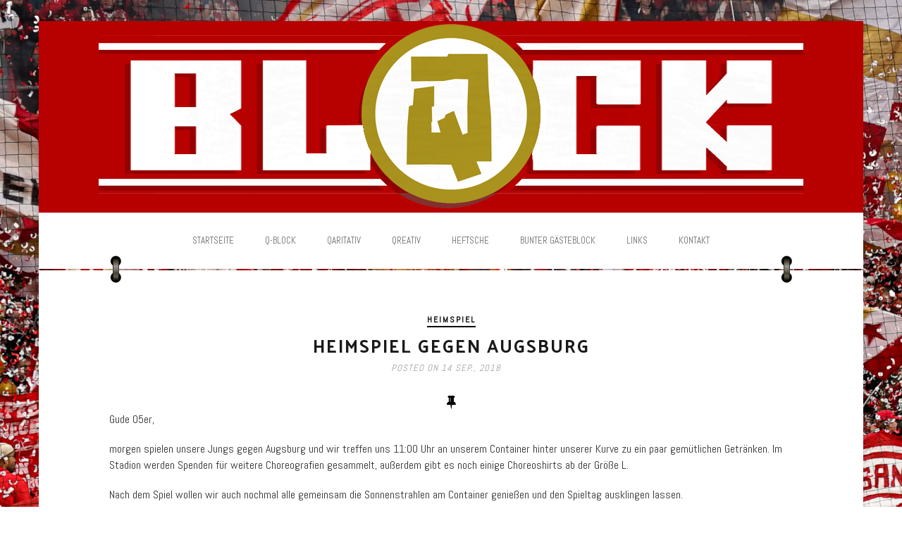

--- FILE ---
content_type: text/html; charset=UTF-8
request_url: http://q-block.de/2018/09/14/heimspiel-gegen-augsburg/
body_size: 7716
content:

<!DOCTYPE html>
<html lang="de">
<head>
<meta charset="UTF-8">
<meta http-equiv="X-UA-Compatible" content="IE=edge">
<meta name="viewport" content="width=device-width, initial-scale=1">
<title>Heimspiel gegen Augsburg | Q-Block Mainz</title>
<link rel="profile" href="http://gmpg.org/xfn/11">
<link rel="pingback" href="http://q-block.de/xmlrpc.php">

	<link rel="shortcut icon" href="" type="image/x-icon"/>


<style>
	.latest-carousel-image img {min-height:210px}</style>

<meta name='robots' content='max-image-preview:large' />
	<style>img:is([sizes="auto" i], [sizes^="auto," i]) { contain-intrinsic-size: 3000px 1500px }</style>
	<link rel='dns-prefetch' href='//fonts.googleapis.com' />
<link rel='preconnect' href='https://fonts.gstatic.com' crossorigin />
<link rel="alternate" type="application/rss+xml" title="Q-Block Mainz &raquo; Feed" href="https://q-block.de/feed/" />
<link rel="alternate" type="application/rss+xml" title="Q-Block Mainz &raquo; Kommentar-Feed" href="https://q-block.de/comments/feed/" />
<link rel="alternate" type="application/rss+xml" title="Q-Block Mainz &raquo; Heimspiel gegen Augsburg-Kommentar-Feed" href="https://q-block.de/2018/09/14/heimspiel-gegen-augsburg/feed/" />
<script type="text/javascript">
/* <![CDATA[ */
window._wpemojiSettings = {"baseUrl":"https:\/\/s.w.org\/images\/core\/emoji\/15.0.3\/72x72\/","ext":".png","svgUrl":"https:\/\/s.w.org\/images\/core\/emoji\/15.0.3\/svg\/","svgExt":".svg","source":{"concatemoji":"http:\/\/q-block.de\/wp-includes\/js\/wp-emoji-release.min.js?ver=6.7.4"}};
/*! This file is auto-generated */
!function(i,n){var o,s,e;function c(e){try{var t={supportTests:e,timestamp:(new Date).valueOf()};sessionStorage.setItem(o,JSON.stringify(t))}catch(e){}}function p(e,t,n){e.clearRect(0,0,e.canvas.width,e.canvas.height),e.fillText(t,0,0);var t=new Uint32Array(e.getImageData(0,0,e.canvas.width,e.canvas.height).data),r=(e.clearRect(0,0,e.canvas.width,e.canvas.height),e.fillText(n,0,0),new Uint32Array(e.getImageData(0,0,e.canvas.width,e.canvas.height).data));return t.every(function(e,t){return e===r[t]})}function u(e,t,n){switch(t){case"flag":return n(e,"\ud83c\udff3\ufe0f\u200d\u26a7\ufe0f","\ud83c\udff3\ufe0f\u200b\u26a7\ufe0f")?!1:!n(e,"\ud83c\uddfa\ud83c\uddf3","\ud83c\uddfa\u200b\ud83c\uddf3")&&!n(e,"\ud83c\udff4\udb40\udc67\udb40\udc62\udb40\udc65\udb40\udc6e\udb40\udc67\udb40\udc7f","\ud83c\udff4\u200b\udb40\udc67\u200b\udb40\udc62\u200b\udb40\udc65\u200b\udb40\udc6e\u200b\udb40\udc67\u200b\udb40\udc7f");case"emoji":return!n(e,"\ud83d\udc26\u200d\u2b1b","\ud83d\udc26\u200b\u2b1b")}return!1}function f(e,t,n){var r="undefined"!=typeof WorkerGlobalScope&&self instanceof WorkerGlobalScope?new OffscreenCanvas(300,150):i.createElement("canvas"),a=r.getContext("2d",{willReadFrequently:!0}),o=(a.textBaseline="top",a.font="600 32px Arial",{});return e.forEach(function(e){o[e]=t(a,e,n)}),o}function t(e){var t=i.createElement("script");t.src=e,t.defer=!0,i.head.appendChild(t)}"undefined"!=typeof Promise&&(o="wpEmojiSettingsSupports",s=["flag","emoji"],n.supports={everything:!0,everythingExceptFlag:!0},e=new Promise(function(e){i.addEventListener("DOMContentLoaded",e,{once:!0})}),new Promise(function(t){var n=function(){try{var e=JSON.parse(sessionStorage.getItem(o));if("object"==typeof e&&"number"==typeof e.timestamp&&(new Date).valueOf()<e.timestamp+604800&&"object"==typeof e.supportTests)return e.supportTests}catch(e){}return null}();if(!n){if("undefined"!=typeof Worker&&"undefined"!=typeof OffscreenCanvas&&"undefined"!=typeof URL&&URL.createObjectURL&&"undefined"!=typeof Blob)try{var e="postMessage("+f.toString()+"("+[JSON.stringify(s),u.toString(),p.toString()].join(",")+"));",r=new Blob([e],{type:"text/javascript"}),a=new Worker(URL.createObjectURL(r),{name:"wpTestEmojiSupports"});return void(a.onmessage=function(e){c(n=e.data),a.terminate(),t(n)})}catch(e){}c(n=f(s,u,p))}t(n)}).then(function(e){for(var t in e)n.supports[t]=e[t],n.supports.everything=n.supports.everything&&n.supports[t],"flag"!==t&&(n.supports.everythingExceptFlag=n.supports.everythingExceptFlag&&n.supports[t]);n.supports.everythingExceptFlag=n.supports.everythingExceptFlag&&!n.supports.flag,n.DOMReady=!1,n.readyCallback=function(){n.DOMReady=!0}}).then(function(){return e}).then(function(){var e;n.supports.everything||(n.readyCallback(),(e=n.source||{}).concatemoji?t(e.concatemoji):e.wpemoji&&e.twemoji&&(t(e.twemoji),t(e.wpemoji)))}))}((window,document),window._wpemojiSettings);
/* ]]> */
</script>
<style id='wp-emoji-styles-inline-css' type='text/css'>

	img.wp-smiley, img.emoji {
		display: inline !important;
		border: none !important;
		box-shadow: none !important;
		height: 1em !important;
		width: 1em !important;
		margin: 0 0.07em !important;
		vertical-align: -0.1em !important;
		background: none !important;
		padding: 0 !important;
	}
</style>
<link rel='stylesheet' id='wp-block-library-css' href='http://q-block.de/wp-content/plugins/gutenberg/build/block-library/style.css?ver=20.4.0' type='text/css' media='all' />
<style id='classic-theme-styles-inline-css' type='text/css'>
/*! This file is auto-generated */
.wp-block-button__link{color:#fff;background-color:#32373c;border-radius:9999px;box-shadow:none;text-decoration:none;padding:calc(.667em + 2px) calc(1.333em + 2px);font-size:1.125em}.wp-block-file__button{background:#32373c;color:#fff;text-decoration:none}
</style>
<style id='global-styles-inline-css' type='text/css'>
:root{--wp--preset--aspect-ratio--square: 1;--wp--preset--aspect-ratio--4-3: 4/3;--wp--preset--aspect-ratio--3-4: 3/4;--wp--preset--aspect-ratio--3-2: 3/2;--wp--preset--aspect-ratio--2-3: 2/3;--wp--preset--aspect-ratio--16-9: 16/9;--wp--preset--aspect-ratio--9-16: 9/16;--wp--preset--color--black: #000000;--wp--preset--color--cyan-bluish-gray: #abb8c3;--wp--preset--color--white: #ffffff;--wp--preset--color--pale-pink: #f78da7;--wp--preset--color--vivid-red: #cf2e2e;--wp--preset--color--luminous-vivid-orange: #ff6900;--wp--preset--color--luminous-vivid-amber: #fcb900;--wp--preset--color--light-green-cyan: #7bdcb5;--wp--preset--color--vivid-green-cyan: #00d084;--wp--preset--color--pale-cyan-blue: #8ed1fc;--wp--preset--color--vivid-cyan-blue: #0693e3;--wp--preset--color--vivid-purple: #9b51e0;--wp--preset--gradient--vivid-cyan-blue-to-vivid-purple: linear-gradient(135deg,rgba(6,147,227,1) 0%,rgb(155,81,224) 100%);--wp--preset--gradient--light-green-cyan-to-vivid-green-cyan: linear-gradient(135deg,rgb(122,220,180) 0%,rgb(0,208,130) 100%);--wp--preset--gradient--luminous-vivid-amber-to-luminous-vivid-orange: linear-gradient(135deg,rgba(252,185,0,1) 0%,rgba(255,105,0,1) 100%);--wp--preset--gradient--luminous-vivid-orange-to-vivid-red: linear-gradient(135deg,rgba(255,105,0,1) 0%,rgb(207,46,46) 100%);--wp--preset--gradient--very-light-gray-to-cyan-bluish-gray: linear-gradient(135deg,rgb(238,238,238) 0%,rgb(169,184,195) 100%);--wp--preset--gradient--cool-to-warm-spectrum: linear-gradient(135deg,rgb(74,234,220) 0%,rgb(151,120,209) 20%,rgb(207,42,186) 40%,rgb(238,44,130) 60%,rgb(251,105,98) 80%,rgb(254,248,76) 100%);--wp--preset--gradient--blush-light-purple: linear-gradient(135deg,rgb(255,206,236) 0%,rgb(152,150,240) 100%);--wp--preset--gradient--blush-bordeaux: linear-gradient(135deg,rgb(254,205,165) 0%,rgb(254,45,45) 50%,rgb(107,0,62) 100%);--wp--preset--gradient--luminous-dusk: linear-gradient(135deg,rgb(255,203,112) 0%,rgb(199,81,192) 50%,rgb(65,88,208) 100%);--wp--preset--gradient--pale-ocean: linear-gradient(135deg,rgb(255,245,203) 0%,rgb(182,227,212) 50%,rgb(51,167,181) 100%);--wp--preset--gradient--electric-grass: linear-gradient(135deg,rgb(202,248,128) 0%,rgb(113,206,126) 100%);--wp--preset--gradient--midnight: linear-gradient(135deg,rgb(2,3,129) 0%,rgb(40,116,252) 100%);--wp--preset--font-size--small: 13px;--wp--preset--font-size--medium: 20px;--wp--preset--font-size--large: 36px;--wp--preset--font-size--x-large: 42px;--wp--preset--spacing--20: 0.44rem;--wp--preset--spacing--30: 0.67rem;--wp--preset--spacing--40: 1rem;--wp--preset--spacing--50: 1.5rem;--wp--preset--spacing--60: 2.25rem;--wp--preset--spacing--70: 3.38rem;--wp--preset--spacing--80: 5.06rem;--wp--preset--shadow--natural: 6px 6px 9px rgba(0, 0, 0, 0.2);--wp--preset--shadow--deep: 12px 12px 50px rgba(0, 0, 0, 0.4);--wp--preset--shadow--sharp: 6px 6px 0px rgba(0, 0, 0, 0.2);--wp--preset--shadow--outlined: 6px 6px 0px -3px rgba(255, 255, 255, 1), 6px 6px rgba(0, 0, 0, 1);--wp--preset--shadow--crisp: 6px 6px 0px rgba(0, 0, 0, 1);}:where(.is-layout-flex){gap: 0.5em;}:where(.is-layout-grid){gap: 0.5em;}body .is-layout-flex{display: flex;}.is-layout-flex{flex-wrap: wrap;align-items: center;}.is-layout-flex > :is(*, div){margin: 0;}body .is-layout-grid{display: grid;}.is-layout-grid > :is(*, div){margin: 0;}:where(.wp-block-columns.is-layout-flex){gap: 2em;}:where(.wp-block-columns.is-layout-grid){gap: 2em;}:where(.wp-block-post-template.is-layout-flex){gap: 1.25em;}:where(.wp-block-post-template.is-layout-grid){gap: 1.25em;}.has-black-color{color: var(--wp--preset--color--black) !important;}.has-cyan-bluish-gray-color{color: var(--wp--preset--color--cyan-bluish-gray) !important;}.has-white-color{color: var(--wp--preset--color--white) !important;}.has-pale-pink-color{color: var(--wp--preset--color--pale-pink) !important;}.has-vivid-red-color{color: var(--wp--preset--color--vivid-red) !important;}.has-luminous-vivid-orange-color{color: var(--wp--preset--color--luminous-vivid-orange) !important;}.has-luminous-vivid-amber-color{color: var(--wp--preset--color--luminous-vivid-amber) !important;}.has-light-green-cyan-color{color: var(--wp--preset--color--light-green-cyan) !important;}.has-vivid-green-cyan-color{color: var(--wp--preset--color--vivid-green-cyan) !important;}.has-pale-cyan-blue-color{color: var(--wp--preset--color--pale-cyan-blue) !important;}.has-vivid-cyan-blue-color{color: var(--wp--preset--color--vivid-cyan-blue) !important;}.has-vivid-purple-color{color: var(--wp--preset--color--vivid-purple) !important;}.has-black-background-color{background-color: var(--wp--preset--color--black) !important;}.has-cyan-bluish-gray-background-color{background-color: var(--wp--preset--color--cyan-bluish-gray) !important;}.has-white-background-color{background-color: var(--wp--preset--color--white) !important;}.has-pale-pink-background-color{background-color: var(--wp--preset--color--pale-pink) !important;}.has-vivid-red-background-color{background-color: var(--wp--preset--color--vivid-red) !important;}.has-luminous-vivid-orange-background-color{background-color: var(--wp--preset--color--luminous-vivid-orange) !important;}.has-luminous-vivid-amber-background-color{background-color: var(--wp--preset--color--luminous-vivid-amber) !important;}.has-light-green-cyan-background-color{background-color: var(--wp--preset--color--light-green-cyan) !important;}.has-vivid-green-cyan-background-color{background-color: var(--wp--preset--color--vivid-green-cyan) !important;}.has-pale-cyan-blue-background-color{background-color: var(--wp--preset--color--pale-cyan-blue) !important;}.has-vivid-cyan-blue-background-color{background-color: var(--wp--preset--color--vivid-cyan-blue) !important;}.has-vivid-purple-background-color{background-color: var(--wp--preset--color--vivid-purple) !important;}.has-black-border-color{border-color: var(--wp--preset--color--black) !important;}.has-cyan-bluish-gray-border-color{border-color: var(--wp--preset--color--cyan-bluish-gray) !important;}.has-white-border-color{border-color: var(--wp--preset--color--white) !important;}.has-pale-pink-border-color{border-color: var(--wp--preset--color--pale-pink) !important;}.has-vivid-red-border-color{border-color: var(--wp--preset--color--vivid-red) !important;}.has-luminous-vivid-orange-border-color{border-color: var(--wp--preset--color--luminous-vivid-orange) !important;}.has-luminous-vivid-amber-border-color{border-color: var(--wp--preset--color--luminous-vivid-amber) !important;}.has-light-green-cyan-border-color{border-color: var(--wp--preset--color--light-green-cyan) !important;}.has-vivid-green-cyan-border-color{border-color: var(--wp--preset--color--vivid-green-cyan) !important;}.has-pale-cyan-blue-border-color{border-color: var(--wp--preset--color--pale-cyan-blue) !important;}.has-vivid-cyan-blue-border-color{border-color: var(--wp--preset--color--vivid-cyan-blue) !important;}.has-vivid-purple-border-color{border-color: var(--wp--preset--color--vivid-purple) !important;}.has-vivid-cyan-blue-to-vivid-purple-gradient-background{background: var(--wp--preset--gradient--vivid-cyan-blue-to-vivid-purple) !important;}.has-light-green-cyan-to-vivid-green-cyan-gradient-background{background: var(--wp--preset--gradient--light-green-cyan-to-vivid-green-cyan) !important;}.has-luminous-vivid-amber-to-luminous-vivid-orange-gradient-background{background: var(--wp--preset--gradient--luminous-vivid-amber-to-luminous-vivid-orange) !important;}.has-luminous-vivid-orange-to-vivid-red-gradient-background{background: var(--wp--preset--gradient--luminous-vivid-orange-to-vivid-red) !important;}.has-very-light-gray-to-cyan-bluish-gray-gradient-background{background: var(--wp--preset--gradient--very-light-gray-to-cyan-bluish-gray) !important;}.has-cool-to-warm-spectrum-gradient-background{background: var(--wp--preset--gradient--cool-to-warm-spectrum) !important;}.has-blush-light-purple-gradient-background{background: var(--wp--preset--gradient--blush-light-purple) !important;}.has-blush-bordeaux-gradient-background{background: var(--wp--preset--gradient--blush-bordeaux) !important;}.has-luminous-dusk-gradient-background{background: var(--wp--preset--gradient--luminous-dusk) !important;}.has-pale-ocean-gradient-background{background: var(--wp--preset--gradient--pale-ocean) !important;}.has-electric-grass-gradient-background{background: var(--wp--preset--gradient--electric-grass) !important;}.has-midnight-gradient-background{background: var(--wp--preset--gradient--midnight) !important;}.has-small-font-size{font-size: var(--wp--preset--font-size--small) !important;}.has-medium-font-size{font-size: var(--wp--preset--font-size--medium) !important;}.has-large-font-size{font-size: var(--wp--preset--font-size--large) !important;}.has-x-large-font-size{font-size: var(--wp--preset--font-size--x-large) !important;}
:where(.wp-block-columns.is-layout-flex){gap: 2em;}:where(.wp-block-columns.is-layout-grid){gap: 2em;}
:root :where(.wp-block-pullquote){font-size: 1.5em;line-height: 1.6;}
:where(.wp-block-post-template.is-layout-flex){gap: 1.25em;}:where(.wp-block-post-template.is-layout-grid){gap: 1.25em;}
</style>
<link rel='stylesheet' id='themewing-bootstrap-css' href='http://q-block.de/wp-content/themes/easyblog/css/bootstrap.min.css?ver=6.7.4' type='text/css' media='all' />
<link rel='stylesheet' id='themewing-bootstrap-wp-css' href='http://q-block.de/wp-content/themes/easyblog/css/bootstrap-wp.css?ver=6.7.4' type='text/css' media='all' />
<link rel='stylesheet' id='themewing-font-awesome-css' href='http://q-block.de/wp-content/themes/easyblog/css/font-awesome.min.css?ver=6.7.4' type='text/css' media='all' />
<link rel='stylesheet' id='owl-theme-css' href='http://q-block.de/wp-content/themes/easyblog/css/owl.theme.css?ver=6.7.4' type='text/css' media='all' />
<link rel='stylesheet' id='owl-transitions-css' href='http://q-block.de/wp-content/themes/easyblog/css/owl.transitions.css?ver=6.7.4' type='text/css' media='all' />
<link rel='stylesheet' id='owl-carousel-css' href='http://q-block.de/wp-content/themes/easyblog/css/owl.carousel.css?ver=6.7.4' type='text/css' media='all' />
<link rel='stylesheet' id='themewing-style-css' href='http://q-block.de/wp-content/themes/easyblog/style.css?ver=6.7.4' type='text/css' media='all' />
<link rel='stylesheet' id='quick-style-css' href='http://q-block.de/wp-content/themes/easyblog/themewing-style.php?ver=6.7.4' type='text/css' media='all' />
<link rel="preload" as="style" href="https://fonts.googleapis.com/css?family=Abel:400%7CPalanquin%20Dark:400,500,600,700&#038;subset=latin&#038;display=swap&#038;ver=1741513972" /><link rel="stylesheet" href="https://fonts.googleapis.com/css?family=Abel:400%7CPalanquin%20Dark:400,500,600,700&#038;subset=latin&#038;display=swap&#038;ver=1741513972" media="print" onload="this.media='all'"><noscript><link rel="stylesheet" href="https://fonts.googleapis.com/css?family=Abel:400%7CPalanquin%20Dark:400,500,600,700&#038;subset=latin&#038;display=swap&#038;ver=1741513972" /></noscript><script type="text/javascript" src="http://q-block.de/wp-includes/js/jquery/jquery.min.js?ver=3.7.1" id="jquery-core-js"></script>
<script type="text/javascript" src="http://q-block.de/wp-includes/js/jquery/jquery-migrate.min.js?ver=3.4.1" id="jquery-migrate-js"></script>
<script type="text/javascript" src="http://q-block.de/wp-content/themes/easyblog/js/bootstrap.min.js?ver=6.7.4" id="themewing-bootstrapjs-js"></script>
<script type="text/javascript" src="http://q-block.de/wp-content/themes/easyblog/js/bootstrap-wp.js?ver=6.7.4" id="themewing-bootstrapwp-js"></script>
<script type="text/javascript" src="http://q-block.de/wp-content/themes/easyblog/js/owl.carousel.min.js?ver=6.7.4" id="owl-carousel-js"></script>
<script type="text/javascript" src="http://q-block.de/wp-content/themes/easyblog/js/custom.js?ver=6.7.4" id="custom-js"></script>
<link rel="https://api.w.org/" href="https://q-block.de/wp-json/" /><link rel="alternate" title="JSON" type="application/json" href="https://q-block.de/wp-json/wp/v2/posts/3876" /><link rel="EditURI" type="application/rsd+xml" title="RSD" href="https://q-block.de/xmlrpc.php?rsd" />
<meta name="generator" content="WordPress 6.7.4" />
<link rel="canonical" href="https://q-block.de/2018/09/14/heimspiel-gegen-augsburg/" />
<link rel='shortlink' href='https://q-block.de/?p=3876' />
<link rel="alternate" title="oEmbed (JSON)" type="application/json+oembed" href="https://q-block.de/wp-json/oembed/1.0/embed?url=https%3A%2F%2Fq-block.de%2F2018%2F09%2F14%2Fheimspiel-gegen-augsburg%2F" />
<link rel="alternate" title="oEmbed (XML)" type="text/xml+oembed" href="https://q-block.de/wp-json/oembed/1.0/embed?url=https%3A%2F%2Fq-block.de%2F2018%2F09%2F14%2Fheimspiel-gegen-augsburg%2F&#038;format=xml" />
<meta name="generator" content="Redux 4.5.6" /><link rel="icon" href="https://q-block.de/wp-content/uploads/2018/11/cropped-Q-Gold-32x32.jpg" sizes="32x32" />
<link rel="icon" href="https://q-block.de/wp-content/uploads/2018/11/cropped-Q-Gold-192x192.jpg" sizes="192x192" />
<link rel="apple-touch-icon" href="https://q-block.de/wp-content/uploads/2018/11/cropped-Q-Gold-180x180.jpg" />
<meta name="msapplication-TileImage" content="https://q-block.de/wp-content/uploads/2018/11/cropped-Q-Gold-270x270.jpg" />
<style id="themewing_options-dynamic-css" title="dynamic-css" class="redux-options-output">.logo-text{margin-top:0px;margin-right:0px;margin-bottom:0px;margin-left:0px;}.site-header{padding-top:0px;padding-bottom:0px;}body{background-color:#ffffff;background-repeat:no-repeat;background-attachment:fixed;background-image:url('https://q-block.de/wp-content/uploads/2024/10/IMG_67881-1.jpg');background-size:cover;}.main-content > .container{background-color:#ffffff;background-size:contain;}body{font-family:Abel;line-height:23px;font-weight:400;font-style:normal;color:#333;font-size:16px;}ul.main-menu>li>a{font-family:Abel;line-height:30px;font-weight:400;font-style:normal;color:#676767;font-size:13px;}ul.main-menu li ul li a{font-family:Abel;line-height:30px;font-weight:400;font-style:normal;color:#676767;font-size:13px;}h1{font-family:"Palanquin Dark";line-height:48px;font-weight:400;font-style:normal;color:#333333;font-size:30px;}h2{font-family:"Palanquin Dark";line-height:20px;font-weight:400;font-style:normal;color:#333333;font-size:25px;}h3{font-family:"Palanquin Dark";line-height:30px;font-weight:400;font-style:normal;color:#333333;font-size:30px;}h4{font-family:"Palanquin Dark";line-height:24px;font-weight:400;font-style:normal;color:#333333;font-size:22px;}h5{font-family:"Palanquin Dark";line-height:24px;font-weight:400;font-style:normal;color:#333333;font-size:18px;}h6{font-family:"Palanquin Dark";line-height:16px;font-weight:400;font-style:normal;color:#333333;font-size:16px;}</style></head>


<body class="post-template-default single single-post postid-3876 single-format-standard boxwidth">
	<div id="body-inner">

	<header id="masthead" class="site-header" role="banner">

		<div class="site-search">
	   		<div class="container">
	   			
<form role="form" method="get" id="searchform" action="https://q-block.de/" >
   <input type="search" class="search-field" placeholder="Search &hellip;" value="" name="s" title="Search for:">
</form>	   		</div>
	   		<div class="site-search-btn">
	    		<a href="#" class="icon-search-btn-close"><i class='fa fa-close'></i></a>
	    	</div>
	    </div>

    	
		<div class="container">
			<div class="row">
				<div class="logo-header-inner col-sm-12">
					
						        	<a  href="https://q-block.de"> <img class="entry-logo img-responsive" src="https://q-block.de/wp-content/uploads/2016/09/QBlockHeader-1-Kopie-1.png" alt="logo" title="logo"></a>
						        
							        
				</div>
			</div>
		</div><!-- .container -->
	</header><!-- #masthead -->

	<nav class="site-navigation navigation">
		<div class="container">
			<div class="row">
				<div class="col-sm-12">
					<div class="site-navigation-inner">
						<div class="navbar-header">
							<!-- .navbar-toggle is used as the toggle for collapsed navbar content -->
							<button type="button" class="navbar-toggle" data-toggle="collapse" data-target=".navbar-responsive-collapse">
								<span class="sr-only">Toggle navigation</span>
							  <span class="icon-bar"></span>
							  <span class="icon-bar"></span>
							  <span class="icon-bar"></span>
							</button>
						  </div>

					<!-- The WordPress Menu goes here -->
				<div class="collapse navbar-collapse navbar-responsive-collapse"><ul id="main-menu" class="nav navbar-nav main-menu"><li id="menu-item-30" class="menu-item menu-item-type-custom menu-item-object-custom menu-item-30"><a href="http://q-block.de/">Startseite</a></li>
<li id="menu-item-34" class="menu-item menu-item-type-post_type menu-item-object-page menu-item-has-children menu-item-34"><a href="https://q-block.de/q-block/">Q-Block</a>
<ul class="sub-menu">
	<li id="menu-item-3765" class="menu-item menu-item-type-post_type menu-item-object-page menu-item-3765"><a href="https://q-block.de/geschichte-q-block/">Geschichte Q-Block</a></li>
	<li id="menu-item-3764" class="menu-item menu-item-type-post_type menu-item-object-page menu-item-3764"><a href="https://q-block.de/die-fans-vom-fsv/">Die Fans vom FSV</a></li>
</ul>
</li>
<li id="menu-item-35" class="menu-item menu-item-type-post_type menu-item-object-page menu-item-35"><a href="https://q-block.de/qarikativ/">Qaritativ</a></li>
<li id="menu-item-36" class="menu-item menu-item-type-post_type menu-item-object-page menu-item-36"><a href="https://q-block.de/qreativ/">Qreativ</a></li>
<li id="menu-item-2803" class="menu-item menu-item-type-post_type menu-item-object-page menu-item-has-children menu-item-2803"><a href="https://q-block.de/heftsche-2/">Heftsche</a>
<ul class="sub-menu">
	<li id="menu-item-2801" class="menu-item menu-item-type-post_type menu-item-object-page menu-item-2801"><a href="https://q-block.de/blockbildung/">Blockbildung</a></li>
	<li id="menu-item-2802" class="menu-item menu-item-type-post_type menu-item-object-page menu-item-2802"><a href="https://q-block.de/doppelrad/">Doppelrad</a></li>
	<li id="menu-item-2807" class="menu-item menu-item-type-post_type menu-item-object-page menu-item-2807"><a href="https://q-block.de/ortsfremd/">Ortsfremd</a></li>
</ul>
</li>
<li id="menu-item-2806" class="menu-item menu-item-type-post_type menu-item-object-page menu-item-2806"><a href="https://q-block.de/bunter-gasteblock-im-stadion-am-europakreisel/">Bunter Gästeblock</a></li>
<li id="menu-item-2804" class="menu-item menu-item-type-post_type menu-item-object-page menu-item-2804"><a href="https://q-block.de/links-2/">Links</a></li>
<li id="menu-item-3783" class="menu-item menu-item-type-post_type menu-item-object-page menu-item-3783"><a href="https://q-block.de/kontakt/">Kontakt</a></li>
</ul></div>
					</div><!-- .navbar -->
				</div>
			</div>
		</div><!-- .container -->
	</nav><!-- .site-navigation -->




<div class="main-content">

	<div class="container">

		<div class="row">

		<div id="content" class="main-content-inner col-sm-12">
			
				
<article id="post-3876" class="post-3876 post type-post status-publish format-standard hentry category-heimspiel">

        <header class="page-header">

                            <span class="meta-category"><a href="https://q-block.de/category/heimspiel/" rel="category tag">Heimspiel</a></span>
              

            <h2 class="page-title">
                <a href="https://q-block.de/2018/09/14/heimspiel-gegen-augsburg/" rel="bookmark">Heimspiel gegen Augsburg</a>
            </h2>

                            <ul class="entry-meta">

                                          <li class="publish-date">
                       Posted on <time class="entry-date" datetime="2018-09-14T17:29:42+02:00">14 Sep.,  2018</time>
                     </li> 
                       

                       

                     

                        
                </ul><!-- .entry-meta -->
                    </header><!-- .entry-header -->

     

        <header class="entry-header">
                        <div class="post-icon"><i class="fa fa-thumb-tack"></i></div>
        </header>
  

        

    <div class="entry-blog">

        
        <div class="entry-summary">
            <p>Gude 05er,</p>
<p>morgen spielen unsere Jungs gegen Augsburg und wir treffen uns 11:00 Uhr an unserem Container hinter unserer Kurve zu ein paar gemütlichen Getränken. Im Stadion werden Spenden für weitere Choreografien gesammelt, außerdem gibt es noch einige Choreoshirts ab der Größe L.</p>
<p>Nach dem Spiel wollen wir auch nochmal alle gemeinsam die Sonnenstrahlen am Container genießen und den Spieltag ausklingen lassen.</p>
<p>&nbsp;</p>
<p>Also kommt rum. Auf geht’s zum Heimsieg!</p>
        </div><!-- .entry-summary -->

        
          

        
  
 <!--/add social share -->   
    </div> <!--/.entry-blog -->  

</article><!-- #post-## -->

				
		        
				
					</div> <!-- close .main-content-inner -->

			</div><!--/.row -->

					

				<div id="footer-area" class="footer-area">
					<div class="row">
													<div class="site-info col-sm-6">
								<div style="text-align: left;"><strong>Copyright © 2018 q-block.de  <a href="http://q-block.de/datenschutzerklaerung/">Datenschutzerklärung</a>   <a href="http://q-block.de/impressum/">Impressum</a>     <a href="mailto:info@q-block.de">info@q-block.de</a></strong></div>							</div><!-- close .site-info -->
						 						
												
											</div>
				</div><!--/.footer-area -->

		</div><!-- /.container -->
	</div><!-- /.main-content -->
</div><!--/.body-inner -->


<script type="text/javascript" src="http://q-block.de/wp-includes/js/comment-reply.min.js?ver=6.7.4" id="comment-reply-js" async="async" data-wp-strategy="async"></script>
<script type="text/javascript" src="http://q-block.de/wp-content/themes/easyblog/js/skip-link-focus-fix.js?ver=20130115" id="themewing-skip-link-focus-fix-js"></script>

</body>
</html>

--- FILE ---
content_type: text/css;;charset=UTF-8
request_url: http://q-block.de/wp-content/themes/easyblog/themewing-style.php?ver=6.7.4
body_size: 1267
content:
.logo-header-inner{text-align:center;}.logo-header-inner a{text-align:center;display:inline-block;}.site-navigation-inner{text-align:center;}a,.page-header h2.page-title i,.readmore-blog,
    .social-buttons ul li a:hover,a.icon-search-btn:hover,
    .widget ul.nav>li>a:hover,
    .page-header h2.page-title a:hover,
    .latest-carousel-items .latest-carousel-content h3 a:hover,
    .meta-category a:hover,
    #recentcomments .recentcomments a:hover{ color:#B70000; }.entry-image .quote-link,
    .blog-gallery-slider .carousel-control,
    .latest-carousel .owl-theme .owl-controls .owl-page span,
    .latest-carousel-items .latest-carousel-content span.latest-cats,
    .navbar-header .navbar-toggle:hover .icon-bar,.site-search{ background-color:#B70000; }input:focus, textarea:focus, 
    keygen:focus, select:focus,
    .latest-carousel-items .latest-carousel-content span.latest-cats,
    .meta-category:hover,
    .widget.widget_search .form-control:focus{ border-color:#B70000; }a:hover,.readmore-blog:hover{ color:#B70000; }.latest-carousel-items .latest-carousel-content span.latest-cats:hover{ background-color:#B70000; }.navigation{ background:#FFFFFF; }.site-header{ background:#B70000; }.footer-area{ background:#545454; }

--- FILE ---
content_type: text/javascript
request_url: http://q-block.de/wp-content/themes/easyblog/js/custom.js?ver=6.7.4
body_size: 1236
content:
jQuery(document).ready(function($){'use strict';
	
    // Sticky Nav
	$(window).on('scroll', function(){
		if ( $(window).scrollTop() > 130 ) {
			$('.site-navigation').addClass('sticky-header');
		} else {
			$('.site-navigation').removeClass('sticky-header');
		}
	});

	$("#latest-carousel").owlCarousel({
	    // Most important owl features
	    items : 3,
	    itemsCustom : false,
	    itemsDesktop : [1199,2],
	    itemsDesktopSmall : [980,2],
	    itemsTablet: [768,2],
	    itemsTabletSmall: false,
	    itemsMobile : [479,1],
	});


	//gototop
	$("#gototop").click(function(){ "use strict";
		$("html,body").animate({scrollTop:0},800);
		return false;
	});

	// Search
	$('.icon-search-btn').on('click', function(event) {
		event.preventDefault();
		var $sitesearch = $('.site-search');
		if ($sitesearch.hasClass('show')) {
			$sitesearch.removeClass('show');
			$sitesearch.fadeOut('fast');
		}else{
			$sitesearch.addClass('show');
			$sitesearch.fadeIn('slow');
		}
	});

	$('.icon-search-btn-close').on('click', function(event) {
		event.preventDefault();

		var $sitesearch = $('.site-search');
		$sitesearch.removeClass('show');
		$sitesearch.fadeOut('fast');
	});

});